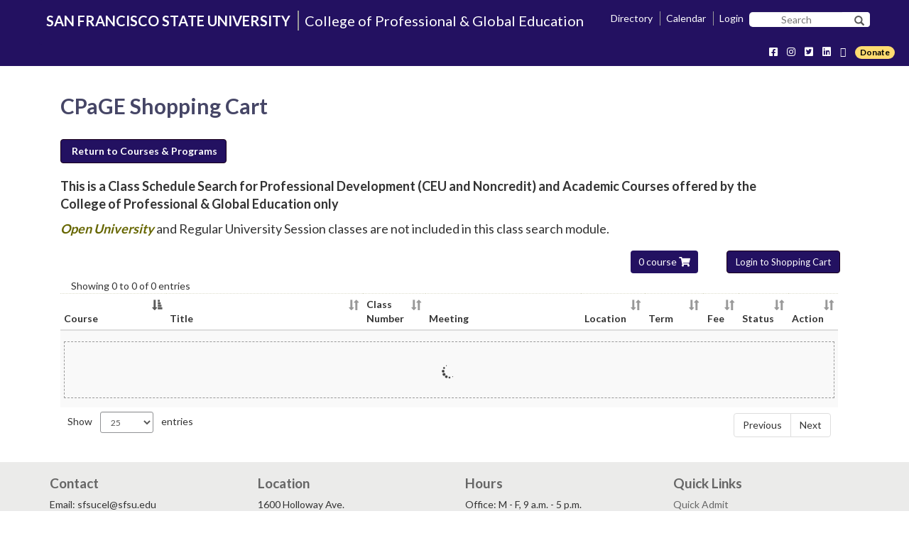

--- FILE ---
content_type: text/html; charset=UTF-8
request_url: https://webapps.sfsu.edu/cel/courses?classnbr=2131&term=2235
body_size: 57867
content:
<!DOCTYPE html>
<html lang="en">
    <head>
        <title> Class Schedule Search | College of Professional & Global Education | San Francisco State University - SF State University</title>
        <meta name="viewport" content="width=device-width, initial-scale=1.0">

        <!-- Load Lato font-->
        <link href='//fonts.googleapis.com/css?family=Lato:300,400,700,900' rel='stylesheet' type='text/css'>
        <link rel="apple-touch-icon" sizes="180x180" href="/apple-touch-icon.png">
        <link rel="icon" type="image/png" sizes="32x32" href="/favicon-32x32.png">
        <link rel="icon" type="image/png" sizes="16x16" href="/favicon-16x16.png">
        <link rel="manifest" href="/site.webmanifest">

        <script type="text/javascript">
            window.FontAwesomeConfig = {autoReplaceSvg: false}
        </script>
        <link rel="stylesheet" href="/build/820.fa939139.css"><link rel="stylesheet" href="/build/app.5d5a2126.css">

            <link rel="stylesheet" href="/assets/css/cpage.css">
        
        
        
        <!-- Global site tag (gtag.js) - Google Analytics -->
        <script async src="https://www.googletagmanager.com/gtag/js?id=G-4CSG6XJGN3"></script>
        <script>
            window.dataLayer = window.dataLayer || [];
            function gtag(){dataLayer.push(arguments);}
            gtag('js', new Date());
            gtag('config', 'G-4CSG6XJGN3', {
                cookie_flags: 'max-age=7200;secure;samesite=none'
            });
            let rolename = 'anonymous';

gtag('set', 'user_properties', {
    user_role: rolename
});

        </script>
    </head>
            <body >
        <!-- Include all JavaScripts, compiled by Webpack Encore -->

    
    <script src="/build/runtime.8ab7f0c8.js"></script><script src="/build/820.26901493.js"></script><script src="/build/185.d5db0778.js"></script><script src="/build/app.672119cb.js"></script>
    <script src="/assets/js/moment.js"></script>
    <script src="/assets/js/style.js"></script>
    <script src="/assets/js/vfs_fonts.js"></script>
    <script src="/assets/js/pdfmake.js"></script>

    
        
<script type="text/javascript">jQuery(document).ready(function() { var today = new Date()
    var currentHour = today.getHours()
    if (currentHour < 12) {
        $("#welcome-msg").html('Good morning, ');
    } else if (currentHour < 18) {
        $("#welcome-msg").html('Good afternoon, ');
    } else {
        $("#welcome-msg").html('Good evening, ');
    }});
</script>

<div id="skip-link">
    <a href="#main-content" class="sr-only">Skip to main content</a>
</div>

<div id="header">
    <header class="navbar container navbar-default">
                    <div class="row">
                <div class="flex navbar-left pull-left" style="padding: 15px 10px 10px 10px;" >
                    <ul class="list-inline">
                        <li>
                            <strong class="hide-md-down"><a href="https://www.sfsu.edu/">SAN FRANCISCO STATE UNIVERSITY</a></strong>
                            <strong class="hide-md-up">SF State</strong>
                        </li>
                        <li>
                            <a class="name" href="https://cpage.sfsu.edu" title="College of Professional &amp; Global Education">College of Professional &amp; Global Education</a>
                        </li>
                    </ul>
                </div>

                <div id="utilitybox" class="navbar-right hidden-xs" style="padding:10px;">
                    <ul class="list-inline">
                        <li><a href="/public/directorysearch/" title="Directory" >Directory</a></li>
                        <li><a href="https://webapps.sfsu.edu/public/webcalendar">Calendar</a></li>
                        <li><a href="https://www.sfsu.edu/login.htm">Login</a></li>
                        <li>
                            <form id="search-box" title="Search SF State" method="get"
                                  action="https://gatorsearch.sfsu.edu/search">
                                <div class="input-group">
                                    <label for="search" class="sr-only sr-only-focusable">Search SF State</label>
                                    <input type="text" name="q" id="search"
                                           class="form-control text-center" placeholder="Search">

                                    <div class="input-group-btn">
                                        <button class="btn" type="submit">
                                            <span aria-hidden="true" class="glyphicon glyphicon-search"></span>
                                            <span class="sr-only sr-only-focusable">Search SF State Button</span>
                                        </button>
                                    </div>
                                </div>
                            </form>
                        </li>
                    </ul>
                </div>
            </div>
            </header>
</div>

        <div id="block-block-18" class="block block-block text-right tint3 clearfix">
    <div class="container-fluid">
        <ul class="list-unstyled list-inline">
            <li class="hidden-xs">
                <a href="https://www.facebook.com/SFStateExtended/" title="Facebook">
                    <i class="fab fa-facebook-square" style="color:#ffffff;">
                        <span class="sr-only sr-only-focusable">Facebook</span>
                    </i>
                </a>
            </li>
            <li class="hidden-xs">
                <a href="https://www.instagram.com/sfstateextended/" title="Instagram">
                    <i class="fab fa-instagram" style="color:#ffffff;">
                        <span class="sr-only sr-only-focusable">Instagram</span>
                    </i>
                </a>
            </li>
            <li class="hidden-xs">
                <a href="https://twitter.com/SFStateExtended" title="Twitter">
                    <i class="fab fa-twitter-square" style="color:#ffffff;">
                        <span class="sr-only sr-only-focusable">Twitter</span>
                    </i>
                </a>
            </li>
            <li class="hidden-xs">
                <a href="https://www.linkedin.com/company/sfstateextended" title="LinkedIn">
                    <i class="fab fa-linkedin-square" style="color:#ffffff;">
                        <span class="sr-only sr-only-focusable">LinkedIn</span>
                    </i>
                </a>
            </li>
            <li class="hidden-xs">
                <a href="https://www.youtube.com/channel/UCL6ti8ofTs_uTKvrVT-Wxuw" title="YouTube">
                    <i class="fa fa-youtube-square" style="color:#ffffff;">
                        <span class="sr-only sr-only-focusable">YouTube</span>
                    </i>
                </a>
            </li>
            <li class="hidden-xs">
                <a class="badge badge-gold" href="https://www.applyweb.com/public/contribute?s=sfuextnd">Donate</a>
            </li>
        </ul>
    </div>
</div>



    <div style="min-height: 614px;" id="main" class="main-container container">
        <section style="min-height: 614px;" class="col-md-12 noborder" role="main">
            <a id="main-content"></a>
            <div class="row">
                <div class="col-md-12" id="content">
                                                                 <h1> CPaGE Shopping Cart</h1>
                                        <div>
                        

                            <div class="row md-up" style="padding-top: 20px;">
        <div class="col-md-11">
            <a class="btn btn-primary" role="button" style="padding-left: 15px;" href="https://cpage.sfsu.edu/courses">Return to Courses & Programs</a>
        </div>
    </div>

    <div class="row md-up" style="padding-top: 20px; font-size: 18px;">
        <div class="col-md-11">
            <p><strong>This is a Class Schedule Search for Professional Development (CEU and Noncredit) and Academic Courses offered by the College of Professional & Global Education only</strong></p>
            <p><strong><a style="font-style: italic;" href="https://cpage.sfsu.edu/openuniversity" target="_blank">Open University <span
                            class="sr-only sr-only-focusable"> new window will open</span></a></strong>
                 and Regular University Session classes are not included in this class search module.
            </p>
        </div>
    </div>

    <div class="row md-up" id="page-sub-menu">
        <div class="col-xs-6 col-md-offset-8 col-md-2">
            <button type="button" data-toggle="modal" data-target="#celShoppingCartModal" class="shopping-cart">
                <span id="shopping-cart-item-count">0</span> <span id="shopping-cart-course-label">course</span>
                <i class="fa fa-shopping-cart" aria-hidden="true"></i>
            </button>
        </div>
                    <div class="col-xs-6 col-md-2 pull-right">
                <div class="login-link">
                    <a class="btn btn-primary" style="font-weight: normal; font-size: 13px;" role="button" href="https://webapps.sfsu.edu/Shibboleth.sso/Login?target=https%3A%2F%2Fwebapps.sfsu.edu%2Fcel%2Fcourses%3Fclassnbr%3D2131%26term%3D2235">Login to Shopping Cart
                    </a>
                </div>
            </div>
            </div>

    
    <div class="row md-up" id="additional-filter">
    </div>

    <table id="celShoppingCartDataTable"
           class="display dataTable table table-striped table-condensed"
           cellspacing="3"
           width="100%"
           style="top:0;padding:0;"
           data-order='[[ 0, "asc" ]]'
           data-page-length='25'>
        <thead>
        <tr>
            <th class="desktop tablet mobile col-md-2 hidden-xs" scope="col">Course</th>
            <th>Program</th>
            <th class="desktop tablet col-md-4" scope="col">Title</th>
            <th class="desktop tablet col-md-1" scope="col">Class Number</th>
            <th class="desktop tablet col-md-3" style="white-space: nowrap" scope="col">Meeting</th>
            <th class="desktop tablet col-md-1" scope="col">Location</th>
            <th class="desktop tablet col-md-1" scope="col">Term</th>
            <th class="desktop tablet col-md-1">Fee</th>
            <th class="desktop tablet col-md-1">Status</th>
            <th>Time</th>
            <th>Cart Status</th>
            <th>Term Code</th>
            <th class="desktop tablet col-md-1">Action</th>
        </tr>
        </thead>
        <tbody>
        </tbody>
    </table>

    <div class="modal fade" id="celClassDetailModal" tabindex="-1" role="dialog"
         aria-labelledby="celClassDetailModallLabel">
        <div class="modal-dialog modal-lg" role="document">
            <div class="modal-content">
                <div class="modal-header">
                    <button type="button" class="close" data-dismiss="modal" aria-label="Close"><span
                                aria-hidden="true">&times;</span></button>
                    <h4 class="modal-title" id="celClassDetailModalModalLabel">Placeholder for Class Detail page
                        title</h4>
                </div>
                <div class="modal-body" style="max-height: calc(100vh - 212px); overflow-y: auto;">
                    <div id="celClassDetailModal_loader" aria-live="polite" aria-atomic="true">
        <div class="please-wait" style="text-align: center;">
        <span class="sr-only">Please wait. Currently loading this region.</span>
        <div class="sk-circle sk-spinner">
            <div class="sk-circle1 sk-child"></div>
            <div class="sk-circle2 sk-child"></div>
            <div class="sk-circle3 sk-child"></div>
            <div class="sk-circle4 sk-child"></div>
            <div class="sk-circle5 sk-child"></div>
            <div class="sk-circle6 sk-child"></div>
            <div class="sk-circle7 sk-child"></div>
            <div class="sk-circle8 sk-child"></div>
            <div class="sk-circle9 sk-child"></div>
            <div class="sk-circle10 sk-child"></div>
            <div class="sk-circle11 sk-child"></div>
            <div class="sk-circle12 sk-child"></div>
        </div>
    </div>
    </div>
                </div>
                <div class="modal-footer">
                    <button type="button" class="btn btn-default" data-dismiss="modal">Close</button>
                </div>
            </div><!-- /.modal-content -->
        </div><!-- /.modal-dialog -->
    </div><!-- /.modal -->

    <div class="modal fade" id="celShoppingCartModal" tabindex="-1" role="dialog"
         aria-labelledby="celShoppingCartModallLabel">
        <div class="modal-dialog modal-lg" role="document">
            <div class="modal-content">
                <div class="modal-header">
                    <button type="button" class="close" data-dismiss="modal" aria-label="Close"><span
                                aria-hidden="true">&times;</span></button>
                    <h4 class="modal-title" id="celShoppingCartModallLabel">Review your cart</h4>
                </div>
                <div class="modal-body" style="max-height: calc(100vh - 212px); overflow-y: auto;">
                    <div id="celShoppingCartModal_loader" aria-live="polite" aria-atomic="true">
        <div class="please-wait" style="text-align: center;">
        <span class="sr-only">Please wait. Currently loading this region.</span>
        <div class="sk-circle sk-spinner">
            <div class="sk-circle1 sk-child"></div>
            <div class="sk-circle2 sk-child"></div>
            <div class="sk-circle3 sk-child"></div>
            <div class="sk-circle4 sk-child"></div>
            <div class="sk-circle5 sk-child"></div>
            <div class="sk-circle6 sk-child"></div>
            <div class="sk-circle7 sk-child"></div>
            <div class="sk-circle8 sk-child"></div>
            <div class="sk-circle9 sk-child"></div>
            <div class="sk-circle10 sk-child"></div>
            <div class="sk-circle11 sk-child"></div>
            <div class="sk-circle12 sk-child"></div>
        </div>
    </div>
    </div>
                </div>
                <div class="modal-footer">
                    <button type="button" class="btn btn-default" data-dismiss="modal">Close & Continue Searching
                    </button>
                                            <button onclick="location.href='https://webapps.sfsu.edu/cel/signin'" type="button"
                                id="cart-checkout" class="btn btn-primary" disabled>Log in/Sign Up to Checkout
                        </button>
                                    </div>
            </div><!-- /.modal-content -->
        </div><!-- /.modal-dialog -->
    </div><!-- /.modal -->
    <script type="text/javascript">// Parse URL Queries Method
(function($){
    $.getQuery = ( query ) => {
        query = query.replace(/\[/,"\\\[").replace(/]/,"\\\]");
        const expr = "[\\?&]"+query+"=([^&#]*)";
        const regex = new RegExp( expr );
        const results = regex.exec( window.location.href );
        if ( results !== null ) {
            return results[1];
        } else {
            return false;
        }
    };
})(jQuery);

$(document).ready(function () {

    const successAlert = $('<div class="alert alert-success alert-dismissible" role="alert" style="clear: both;">' +
        '<button type="button" class="close" data-dismiss="alert" aria-label="Close"><span aria-hidden="true">&times;</span></button>' +
        '</div>');

    const dangerAlert = $('<div class="alert alert-danger alert-dismissible" role="alert" style="clear: both;">' +
        '<button type="button" class="close" data-dismiss="alert" aria-label="Close"><span aria-hidden="true">&times;</span></button>' +
        '</div>');

    const addToShoppingCartSuccessAlert = successAlert.clone();
    const failToAddToShoppingCartDangerAlert = dangerAlert.clone();

    const COURSE = 0;
    const PROGRAM = 1;
    const TITLE = 2;
    const CLASS_NUMBER = 3;
    const MEETING = 4;
    const LOCATION = 5;
    const TERM = 6;
    const FEES = 7;
    const STATUS = 8;
    const TIME = 9;
    const CART_STATUS = 10;
    const TERM_CODE = 11;
    const ACTION = 12;


    const classnbr = $.getQuery('classnbr');
    const term = $.getQuery('term');

    let neededSearchForButton = false;

    const $tableEl = $('#celShoppingCartDataTable');

    const oTable = $tableEl
        .DataTable({
            fixedHeader: {
                headerOffset: true,
            },
            responsive: {
                details: {
                    display: $.fn.dataTable.Responsive.display.childRowImmediate,
                    type: 'column'
                }
            },
            oLanguage: {
                sSearch: "<span>Filter (e.g. by title)</span><span class=\"sr-only\">The class schedule table below will be updating as you type</span>",
                sLoadingRecords: '<div style=\"text-align: center;\">' + '<div id="celBrowseDatatableInitial_loader" aria-live="polite" aria-atomic="true"><div class="please-wait" style="text-align: center;"><span class="sr-only">Please wait. Currently loading this region.</span><div class="sk-circle sk-spinner"><div class="sk-circle1 sk-child"></div><div class="sk-circle2 sk-child"></div><div class="sk-circle3 sk-child"></div><div class="sk-circle4 sk-child"></div><div class="sk-circle5 sk-child"></div><div class="sk-circle6 sk-child"></div><div class="sk-circle7 sk-child"></div><div class="sk-circle8 sk-child"></div><div class="sk-circle9 sk-child"></div><div class="sk-circle10 sk-child"></div><div class="sk-circle11 sk-child"></div><div class="sk-circle12 sk-child"></div></div></div></div>' + '</div>',
                sEmptyTable: '<div style=\"text-align: center;\">' + '<div id="celBrowseDatatable_loader" aria-live="polite" aria-atomic="true"><div class="please-wait" style="text-align: center;"><span class="sr-only">Please wait. Currently loading this region.</span><div class="sk-circle sk-spinner"><div class="sk-circle1 sk-child"></div><div class="sk-circle2 sk-child"></div><div class="sk-circle3 sk-child"></div><div class="sk-circle4 sk-child"></div><div class="sk-circle5 sk-child"></div><div class="sk-circle6 sk-child"></div><div class="sk-circle7 sk-child"></div><div class="sk-circle8 sk-child"></div><div class="sk-circle9 sk-child"></div><div class="sk-circle10 sk-child"></div><div class="sk-circle11 sk-child"></div><div class="sk-circle12 sk-child"></div></div></div></div>' + '</div>',
                oAria: {
                    sSortAscending: " - click column header to sort column ascending",
                    sSortDescending: " - click column header to sort column descending",
                }
            },
            buttons: [
                {
                    extend: 'copy',
                    text: '<i class="fa fa-files-o"><span class="sr-only">Copy</span></i>',
                    titleAttr: 'Copy',
                    exportOptions: {
                        columns: [COURSE, TITLE, CLASS_NUMBER, MEETING, LOCATION, TERM, FEES, STATUS]
                    }
                },
                {
                    extend: 'excel',
                    title: 'celClassScheduleExport',
                    text: '<i class="fa fa-file-excel-o"><span class="sr-only">Download in Excel format</span></i>',
                    titleAttr: 'Excel',
                    exportOptions: {
                        columns: [COURSE, TITLE, CLASS_NUMBER, MEETING, LOCATION, TERM, FEES, STATUS]
                    }
                },
                {
                    extend: 'pdf',
                    title: 'CPaGE Class Schedule',
                    text: '<i class="fa fa-file-pdf-o"><span class="sr-only">Download in PDF format</span></i>',
                    titleAttr: 'PDF',
                    download: 'open',
                    exportOptions: {
                        columns: [COURSE, TITLE, CLASS_NUMBER, MEETING, LOCATION, TERM, FEES, STATUS]
                    }
                },
                {
                    extend: 'print',
                    text: '<i class="fa fa-print"><span class="sr-only">Print</span></i>',
                    titleAttr: 'Print',
                    exportOptions: {
                        columns: [COURSE, TITLE, CLASS_NUMBER, MEETING, LOCATION, TERM, FEES, STATUS]
                    }
                }
            ],
            columnDefs: [
                {
                    targets: 'none',
                    searchable: false
                },
                {
                    targets: MEETING,
                    orderable: false
                },
                {
                    targets: COURSE,
                    cellType: "th"
                },
                {
                    targets: [PROGRAM, TIME, TERM_CODE],
                    visible: false
                },
                {
                    targets: [CART_STATUS],
                    visible: false,
                    searchable: false
                },
                {
                    className: 'sm-right',
                    targets: [FEES]
                }
            ],
            dom: 'iftlrp<"clear">',
            ajax: '\/cel\/browseresultsjson',
            fnDrawCallback: () => {
                const $infoDiv = $('#celShoppingCartDataTable_info');
                $infoDiv.addClass('col-xs-12 hidden-xs');
                $infoDiv.removeClass('dataTables_info');
                $('div#celShoppingCartDataTable_filter label').css('width','100%');
                const $filterDiv = $('#celShoppingCartDataTable_filter');
                $filterDiv.addClass('m-filter datatable-filter col-xs-offset-2 col-xs-8 col-md-offset-0 col-md-2');
                $filterDiv.removeClass('dataTables_filter');
                $('#celShoppingCartDataTable_filter input').addClass("form-control input-sm");
                $('div.dt-buttons').addClass('hidden-xs');
                setTimeout(addShoppingCartButtonAction, 200);
                setTimeout(() => $('[data-toggle="popover"]').popover({trigger: "hover click"}), 1000);
                // This code is trigger when we need to search for button that may not be on the first page and programmatically click the button.
                // The button click will be delay since the action add to the button need to be delay as well.
                if (neededSearchForButton) {
                    setTimeout(function() {
                        const $addToCartButton = $('button[data-classnumber="' + classnbr + '"][data-term="' + term + '"]').last();
                        const $messageButton = $('a[data-toggle="popover"][data-classnumber="' + classnbr + '"][data-term="' + term + '"]').last();
                        const $pageSubMenu = $('#page-sub-menu');
                        if ($addToCartButton.length) {
                            if ($addToCartButton.hasClass('btn-addtocart')){
                                $addToCartButton.click();
                            } else {
                                failToAddToShoppingCartDangerAlert.append($('<p>Class `' + $addToCartButton.data('titlelong') + '`has already been added to the shopping cart</p>'));
                                $pageSubMenu.before(failToAddToShoppingCartDangerAlert);
                                failToAddToShoppingCartDangerAlert.slideDown().delay(1000);
                            }
                        } else if ($messageButton.length) {
                            failToAddToShoppingCartDangerAlert.append($('<p>`' + $messageButton.data('titlelong') + '` failed to add to the shopping cart : ' + $messageButton.data('content') + '</p>'));
                            $pageSubMenu.before(failToAddToShoppingCartDangerAlert);
                            failToAddToShoppingCartDangerAlert.slideDown().delay(1000);
                        } else {
                            failToAddToShoppingCartDangerAlert.append($('<p>Class not found. Class number `' + classnbr  + '` failed to add to the shopping cart</p>'));
                            $pageSubMenu.before(failToAddToShoppingCartDangerAlert);
                            failToAddToShoppingCartDangerAlert.slideDown().delay(1000);
                        }

                        neededSearchForButton = false;
                        oTable.column(CLASS_NUMBER).search('.*', true, false).draw();
                    }, 250);
                }
            },
            initComplete: () => {
                updateShoppingCartItem();
                addShoppingCartButtonAction();
                setTimeout(() => $('[data-toggle="popover"]').popover({trigger: "hover click"}), 1000);

                oTable.columns([PROGRAM, LOCATION, TERM, STATUS, TIME]).every(function (colInd) {
                    const column = this;

                    const defaultOption = {
                        1: 'All Programs',
                        5: 'All Locations',
                        6: 'All Terms',
                        8: 'All Statuses',
                        9: 'All Times'
                    };

                    const select = $('<select class="form-control" aria-controls="celShoppingCartDataTable" ><option value="">' + defaultOption[colInd] + '</option></select>')
                        .appendTo($('#additional-filter'))
                        .on('change', function () {
                            const val = $.fn.dataTable.util.escapeRegex($(this).val());
                            column.search(val ? '^' + val + '$' : '', true, false).draw();
                        });

                    column.data().unique().sort().each(d => {
                        if (d !== null && d.length > 0) {
                            select.append('<option value="' + d + '">' + d + '</option>');
                        }
                    });

                    const label = {
                        1: 'Program',
                        5: 'Locations',
                        6: 'Terms',
                        8: 'Status',
                        9: 'Time'
                    };
                    select.wrap($('<div class="datatable-filter col-xs-offset-2 col-xs-8 col-md-offset-0 col-md-2">'))
                        .before('<label class="hidden-xs" style="padding-right: 10px;">' + label[colInd] + '</label>');
                });
                const $filterDiv = $('#celShoppingCartDataTable_filter');
                $filterDiv.appendTo($('#additional-filter'));
                $filterDiv.show();

                if (classnbr && term) {
                    neededSearchForButton = true;
                    oTable.column(CLASS_NUMBER).search('^' + classnbr + '$', true, false).draw();
                }
            }
        });

    $('#celShoppingCartDataTable_filter').hide();
    const $cartModal = $('#celShoppingCartModal');
    $cartModal.on('show.bs.modal', () => {
        /*
         var button = $(event.relatedTarget); // Button that triggered the modal

         // If necessary, you could initiate an AJAX request here (and then do the updating in a callback).
         // Update the modal's content. We'll use jQuery here, but you could use a data binding library or other methods instead.

         var zIndex = 1040 + (10 * $('.modal:visible').length);
         $(this).css('z-index', zIndex);
         setTimeout(function() {
         $('.modal-backdrop').not('.modal-stack').css('z-index', zIndex - 1).addClass('modal-stack');
         }, 0);

         */
        if (typeof(Storage) !== "undefined") {
            localStorage.reloadDatatables = '0';
        }

        $.ajax({
            url: '\/cel\/cart\/_review',
            type: 'GET',
            success: html => {
                const $html = $(html);
                $cartModal.find('.modal-body').html(
                    $html.slideDown().delay(1000).queue(() => {
                        $html.removeAttr('style');
                        $cartModal.find('.modal-body').focus();
                        $("#celShoppingCartModal .modal-content").scrollTop(0);
                    })
                );
            },
        });
    });

    function modalFunc() {
        const modal = $(this);
        modal.find('.modal-body').html(
            '<div id="celShoppingCartModal_loader" aria-live="polite" aria-atomic="true"><div class="please-wait" style="text-align: center;"><span class="sr-only">Please wait. Currently loading this region.</span><div class="sk-circle sk-spinner"><div class="sk-circle1 sk-child"></div><div class="sk-circle2 sk-child"></div><div class="sk-circle3 sk-child"></div><div class="sk-circle4 sk-child"></div><div class="sk-circle5 sk-child"></div><div class="sk-circle6 sk-child"></div><div class="sk-circle7 sk-child"></div><div class="sk-circle8 sk-child"></div><div class="sk-circle9 sk-child"></div><div class="sk-circle10 sk-child"></div><div class="sk-circle11 sk-child"></div><div class="sk-circle12 sk-child"></div></div></div></div>'
        );
        reloadDatatables();
        addToShoppingCartSuccessAlert.hide();
    }

    $cartModal.on('hidden.bs.modal', modalFunc);
    const $detailModal = $('#celClassDetailModal')
    $detailModal.on('hidden.bs.modal', modalFunc);

    function reloadDatatables() {
        if (typeof(Storage) !== "undefined" && localStorage.reloadDatatables && localStorage.reloadDatatables === '1') {
            oTable.clear();
            oTable.draw();
            oTable.ajax.reload(() => {
                updateShoppingCartItem();
                addShoppingCartButtonAction();
            });
        }
    }

    $detailModal.on('show.bs.modal', event => {

        const link = $(event.relatedTarget); // Button that triggered the modal
        const term = link.data('term'); // Extract info from data-* attributes
        const classnumber = link.data('classnumber'); // Extract info from data-* attributes
        const titlelong = link.data('titlelong'); // Extract info from data-* attributes
        const classsection = link.data('classsection'); // Extract info from data-* attributes
        const subject = link.data('subject'); // Extract info from data-* attributes
        const catalognumber = link.data('catalognumber'); // Extract info from data-* attributes

        if (typeof(Storage) !== "undefined") {
            localStorage.reloadDatatables = '0';
        }
        // If necessary, you could initiate an AJAX request here (and then do the updating in a callback).
        // Update the modal's content. We'll use jQuery here, but you could use a data binding library or other methods instead.
        /*
         var zIndex = 1040 + (10 * $('.modal:visible').length);
         $(this).css('z-index', zIndex);
         setTimeout(function() {
         $('.modal-backdrop').not('.modal-stack').css('z-index', zIndex - 1).addClass('modal-stack');
         }, 0);

         if (typeof(Storage) !== "undefined"){
         localStorage.confirmationPromptRequired = '0';
         }*/

        $detailModal.find('.modal-title').text(subject + ' ' + catalognumber + ' [' + classsection + '] - ' + titlelong + '');

        $.ajax({
            url: '\/cel\/detail',
            type: 'GET',
            data: 'term=' + term + "&classNumber=" + classnumber,
            success: html => {
                const $html = $(html);
                $detailModal.find('.modal-body').html(
                    $html.slideDown().delay(1000).queue(function () {
                        $html.removeAttr('style');
                        $('#celClassDetailModal').find('.modal-body').focus();
                        $("#celClassDetailModal .modal-content").scrollTop(0);
                    })
                );
            },
        });
    });

    function addShoppingCartButtonAction() {
        const $cartItemCount = $('#shopping-cart-item-count');
        $tableEl.removeClass('collapsed');

        let buttonSelector = $('#celShoppingCartDataTable tr.child button[data-target="celClassAddToCart"]');

        if (!buttonSelector.length) {
            buttonSelector = $('#celShoppingCartDataTable tr button[data-target="celClassAddToCart"]');
        }

        buttonSelector.off("click");
        buttonSelector.on('click', el => {
            const $addRemoveButton = $(el.target);

            failToAddToShoppingCartDangerAlert.hide();
            addToShoppingCartSuccessAlert.hide();
            addToShoppingCartSuccessAlert.find('p').remove();
            let count = parseInt($cartItemCount.text());
            const id = $addRemoveButton.attr('id');

            if ($addRemoveButton.hasClass('btn-addtocart')) {
                $addRemoveButton.removeClass('btn-addtocart');
                $addRemoveButton.addClass('btn-removefromcart');
                $addRemoveButton.html('Remove from cart');
                localStorage.setItem(id, $addRemoveButton.text());
                addToShoppingCartSuccessAlert.append($('<p>Class `' + $addRemoveButton.data('titlelong') + '` has been added to cart successfully</p>'));

                $cartItemCount.text(++count);
                $.post('\/cel\/cart\/add\/course', {
                    classnumber: $addRemoveButton.data('classnumber'),
                    term: $addRemoveButton.data('term'),
                    classsection: $addRemoveButton.data('classsection'),
                    fee: $addRemoveButton.data('fee')
                }, data => {
                    if (data.result) {
                        // successfully
                    } else {
                        // failed
                    }
                }, "json");

            } else {
                $addRemoveButton.removeClass('btn-removefromcart');
                $addRemoveButton.addClass('btn-addtocart');
                $addRemoveButton.html('Add to cart');
                localStorage.removeItem(id);
                addToShoppingCartSuccessAlert.append($('<p>Class `' + $addRemoveButton.data('titlelong') + '` has been removed from cart successfully</p>'));
                $cartItemCount.text(--count);

                $.post('\/cel\/cart\/remove\/course', {
                    classnumber: $addRemoveButton.data('classnumber'),
                    term: $addRemoveButton.data('term')
                }, data => {
                    if (data.result) {
                        //remove successfully
                    }
                }, "json");
            }
            updateShoppingCartLabel(count);

            $('#main').find('.alert-success').remove();
            $('#page-sub-menu').before(addToShoppingCartSuccessAlert);
            addToShoppingCartSuccessAlert.slideDown().delay(1000);
        });
    }

    oTable.on('responsive-display', (e, datatable, row, showHide, update) => {
        const button = $(row.child()).find('span').closest('button');
        if (button.length) {
            const id = button.attr('id');
            const item = localStorage.getItem(id);
            const addToCart = 'Add to cart';
            const removeFromCart = 'Remove from cart';
            if (item !== null) {
                if (item === addToCart) {
                    button.addClass('btn-addtocart');
                    button.removeClass('btn-removefromcart');
                    button.html(addToCart);
                } else {
                    button.addClass('btn-removefromcart');
                    button.removeClass('btn-addtocart');
                    button.html(removeFromCart);
                }
            }
        }
    });

    function updateShoppingCartLabel(count) {
        let text = 'course';
        if (count > 1) {
            text += 's';
        }
        document.getElementById('shopping-cart-course-label').textContent = text;
    }

    function updateShoppingCartItem() {
        let count = 0;

        oTable.columns([CART_STATUS]).every(function () {
            const column = this;
            column.data().sort().each(d => {
                if (d) {count++;}
            });
        });

        updateShoppingCartLabel(count);

        document.getElementById('shopping-cart-item-count').textContent = count;
    }


    const boxLoader = new ajaxLoader($("div.main-container"), {});

    $(document).ajaxSend( () => {
        boxLoader.init();
    });

    $(document).ajaxComplete( () => {
        boxLoader.remove();
    });
});
</script>
                    </div>
                </div>
            </div>
        </section>
    </div>

        <div class="footer-local">
    <div class="container">
        <div id="footer-row" class="row">
            <div class="col-sm-3">
                <section id="block-contactblock"
                         class="settings-tray-editable block block-sfstate-footer block-sfstate-footer-contact-block clearfix"
                         data-drupal-settingstray="editable">
                    <div id="footer-contact">
                        <h2>Contact</h2>
                        <ul class="list-unstyled">
                             <li>Email: sfsucel@sfsu.edu</li>                             <li>Telephone: (415) 405-7700</li>
                        </ul>
                        <ul class="list-inline college-social-icon">
                            <li>
                                <a href="https://www.instagram.com/sfsucpage/" title="Instagram">
                                    <span class="fa-stack fa-lg">
                                        <svg class="svg-inline--fa fa-circle fa-w-16 fa-stack-2x"
                                             aria-hidden="true" data-prefix="fa" data-icon="circle"
                                             role="img" xmlns="http://www.w3.org/2000/svg"
                                             viewBox="0 0 512 512" data-fa-i2svg="">
                                            <path fill="currentColor"
                                                  d="M256 8C119 8 8 119 8 256s111 248 248 248 248-111 248-248S393 8 256 8z">
                                            </path>
                                        </svg>
                                        <svg class="svg-inline--fa fa-instagram fa-w-14 fa-stack-1x fa-inverse"
                                             aria-hidden="true"
                                             data-prefix="fab" data-icon="instagram" role="img"
                                             xmlns="http://www.w3.org/2000/svg"
                                             viewBox="0 0 448 512" data-fa-i2svg="">
                                            <path fill="currentColor"
                                                  d="M224.1 141c-63.6 0-114.9 51.3-114.9 114.9s51.3 114.9 114.9 114.9S339 319.5 339 255.9 287.7 141 224.1 141zm0 189.6c-41.1 0-74.7-33.5-74.7-74.7s33.5-74.7 74.7-74.7 74.7 33.5 74.7 74.7-33.6 74.7-74.7 74.7zm146.4-194.3c0 14.9-12 26.8-26.8 26.8-14.9 0-26.8-12-26.8-26.8s12-26.8 26.8-26.8 26.8 12 26.8 26.8zm76.1 27.2c-1.7-35.9-9.9-67.7-36.2-93.9-26.2-26.2-58-34.4-93.9-36.2-37-2.1-147.9-2.1-184.9 0-35.8 1.7-67.6 9.9-93.9 36.1s-34.4 58-36.2 93.9c-2.1 37-2.1 147.9 0 184.9 1.7 35.9 9.9 67.7 36.2 93.9s58 34.4 93.9 36.2c37 2.1 147.9 2.1 184.9 0 35.9-1.7 67.7-9.9 93.9-36.2 26.2-26.2 34.4-58 36.2-93.9 2.1-37 2.1-147.8 0-184.8zM398.8 388c-7.8 19.6-22.9 34.7-42.6 42.6-29.5 11.7-99.5 9-132.1 9s-102.7 2.6-132.1-9c-19.6-7.8-34.7-22.9-42.6-42.6-11.7-29.5-9-99.5-9-132.1s-2.6-102.7 9-132.1c7.8-19.6 22.9-34.7 42.6-42.6 29.5-11.7 99.5-9 132.1-9s102.7-2.6 132.1 9c19.6 7.8 34.7 22.9 42.6 42.6 11.7 29.5 9 99.5 9 132.1s2.7 102.7-9 132.1z">
                                            </path>
                                        </svg>
                                    </span>
                                    <span class="sr-only sr-only-focusable">Instagram</span>
                                </a>
                            </li>
                            <li>
                                <a href="https://www.facebook.com/SFSUCPaGE/" title="Facebook">
                                    <span class="fa-stack fa-lg">
                                        <svg class="svg-inline--fa fa-circle fa-w-16 fa-stack-2x" aria-hidden="true"
                                             data-prefix="fa" data-icon="circle" role="img"
                                             xmlns="http://www.w3.org/2000/svg" viewBox="0 0 512 512" data-fa-i2svg="">
                                          <path
                                                  fill="currentColor"
                                                  d="M256 8C119 8 8 119 8 256s111 248 248 248 248-111 248-248S393 8 256 8z">
                                          </path>
                                        </svg>
                                        <svg class="svg-inline--fa fa-facebook-f fa-w-9 fa-stack-1x fa-inverse"
                                             aria-hidden="true" data-prefix="fab" data-icon="facebook-f" role="img"
                                             xmlns="http://www.w3.org/2000/svg" viewBox="0 0 264 512" data-fa-i2svg="">
                                            <path
                                                    fill="currentColor"
                                                    d="M76.7 512V283H0v-91h76.7v-71.7C76.7 42.4 124.3 0 193.8 0c33.3 0 61.9 2.5 70.2 3.6V85h-48.2c-37.8 0-45.1 18-45.1 44.3V192H256l-11.7 91h-73.6v229">
                                            </path>
                                        </svg>
                                    </span>
                                    <span class="sr-only sr-only-focusable">Facebook</span>
                                </a>
                            </li>
                            <li>
                                <a href="https://www.linkedin.com/company/sfsucpage/" title="LinkedIn">
                                    <span class="fa-stack fa-lg">
                                        <svg class="svg-inline--fa fa-circle fa-w-16 fa-stack-2x" aria-hidden="true"
                                             data-prefix="fa"
                                             data-icon="circle" role="img" xmlns="http://www.w3.org/2000/svg"
                                             viewBox="0 0 512 512"
                                             data-fa-i2svg="">
                                            <path fill="currentColor"
                                                  d="M256 8C119 8 8 119 8 256s111 248 248 248 248-111 248-248S393 8 256 8z">
                                            </path>
                                        </svg>
                                        <svg class="svg-inline--fa fa-linkedin-in fa-w-14 fa-stack-1x fa-inverse"
                                             aria-hidden="true"
                                             data-prefix="fab" data-icon="linkedin-in" role="img"
                                             xmlns="http://www.w3.org/2000/svg"
                                             viewBox="0 0 448 512" data-fa-i2svg="">
                                            <path fill="currentColor"
                                                  d="M100.3 448H7.4V148.9h92.9V448zM53.8 108.1C24.1 108.1 0 83.5 0 53.8S24.1 0 53.8 0s53.8 24.1 53.8 53.8-24.1 54.3-53.8 54.3zM448 448h-92.7V302.4c0-34.7-.7-79.2-48.3-79.2-48.3 0-55.7 37.7-55.7 76.7V448h-92.8V148.9h89.1v40.8h1.3c12.4-23.5 42.7-48.3 87.9-48.3 94 0 111.3 61.9 111.3 142.3V448h-.1z">
                                            </path>
                                        </svg>
                                    </span>
                                    <span class="sr-only sr-only-focusable">LinkedIn</span>
                                </a>
                            </li>
                            <li>
                                <a href="https://www.youtube.com/@sfsucpage" title="YouTube" class="sfsu-purple">
                                    <span class="fa-stack fa-lg">
                                        <svg class="svg-inline--fa fa-circle fa-w-16 fa-stack-2x" aria-hidden="true"
                                             data-prefix="fa"
                                             data-icon="circle" role="img" xmlns="http://www.w3.org/2000/svg"
                                             viewBox="0 0 512 512"
                                             data-fa-i2svg="">
                                            <path fill="currentColor"
                                                  d="M256 8C119 8 8 119 8 256s111 248 248 248 248-111 248-248S393 8 256 8z">

                                            </path>
                                          </svg>
                                        <svg class="svg-inline--fa fa-youtube fa-stack-1x fa-inverse"
                                             aria-hidden="true"
                                             data-prefix="fab" data-icon="fa-youtube" role="img"
                                             xmlns="http://www.w3.org/2000/svg"
                                             viewBox="0 0 576 512">
                                            <path d="M549.7 124.1c-6.3-23.7-24.8-42.3-48.3-48.6C458.8 64 288 64 288 64S117.2 64 74.6 75.5c-23.5 6.3-42 24.9-48.3 48.6-11.4 42.9-11.4 132.3-11.4 132.3s0 89.4 11.4 132.3c6.3 23.7 24.8 41.5 48.3 47.8C117.2 448 288 448 288 448s170.8 0 213.4-11.5c23.5-6.3 42-24.2 48.3-47.8 11.4-42.9 11.4-132.3 11.4-132.3s0-89.4-11.4-132.3zm-317.5 213.5V175.2l142.7 81.2-142.7 81.2z"/>
                                        </svg>
                                    </span>
                                    <span class="sr-only sr-only-focusable">YouTube</span>
                                </a>
                            </li>
                        </ul>
                    </div>
                </section>
            </div>
            <div class="col-sm-3">
                <section id="block-locationblock"
                         class="settings-tray-editable block block-sfstate-footer block-sfstate-footer-location-block clearfix"
                         data-drupal-settingstray="editable">
                    <div id="footer-location">
                        <h2>Location</h2>1600 Holloway Ave.<br/>Science and Engineering Innovation Center, 5th
                        Floor<br/>San Francisco, California 94132<br/></div>
                </section>
            </div>
            <div class="col-sm-3">
                <section id="block-hoursblock"
                         class="settings-tray-editable block block-sfstate-footer block-sfstate-footer-hours-block clearfix"
                         data-drupal-settingstray="editable">
                    <div id="footer-hours">
                        <h2>Hours</h2>Office: M - F, 9 a.m. - 5 p.m.<br/>Phone: M - F, 9 a.m. - 3 p.m.<br/>
                    </div>
                </section>
            </div>
            <div class="col-sm-3">
                <section id="block-quicklinksblock"
                         class="settings-tray-editable block block-sfstate-footer block-sfstate-footer-quick-links-block clearfix"
                         data-drupal-settingstray="editable">
                    <div id="footer-quick-links"><h2>Quick Links</h2>
                        <ul class="list-unstyled">
                            <li><a href="https://cpage.sfsu.edu/register/quickadmit">Quick Admit</a></li>
                            <li><a href="https://webapps.sfsu.edu/public/classservices/classsearch">SFSU Class Schedule</a></li>
                            <li><a href="https://cpage.sfsu.edu/register/calendar">Deadlines</a></li>
                            <li><a href="https://sfsu.zoom.us">Zoom</a></li>
                            <li><a href="https://canvas.sfsu.edu">Canvas</a></li>
                        </ul>
                    </div>
                </section>
            </div>
        </div>
    </div>
</div>
<footer id="footer" class="footer">
    <div class="container" id="contact-university">
        <div id="footer-row" class="row">
            <div id="logo-university" class="col-sm-3">
                <img alt="San Francisco State University Logo"
                     src="/assets/img/SFState_logo.png">
            </div>
            <div id="values-university" class="col-sm-3">
                <ul class="list-unstyled">
                    <li><a href="https://www.sfsu.edu/accessibility">Accessibility</a></li>
                    <li><a href="https://equity.sfsu.edu/">Equity and Community Inclusion</a></li>
                    <li><a href="https://sustain.sfsu.edu/">Environment and Sustainability</a></li>
                    <li><a href="https://its.sfsu.edu/privacynotice">Privacy Policy</a></li>
                    <li><a href="https://titleix.sfsu.edu/">Title IX</a></li>
                </ul>
            </div>
            <div id="contact-university" class="col-sm-3">
                <ul class="list-unstyled contact-info">
                    <li><a href="https://www.sfsu.edu/">San Francisco State University</a></li>
                    <li><a href="https://www.calstate.edu/">A California State University Campus</a></li>
                </ul>
            </div>
            <div id="social-media-icon-university" class="col-sm-3 social-icons clearfix">
                <ul class="list-inline pull-left media-icon">
                    <li>
                        <a href="https://www.facebook.com/sanfranciscostate" title="SF State Facebook">
                            <span class="fa-stack fa-lg">
                                <svg class="svg-inline--fa fa-circle fa-w-16 fa-stack-2x" aria-hidden="true"
                                     data-prefix="fa" data-icon="circle" role="img"
                                     xmlns="http://www.w3.org/2000/svg" viewBox="0 0 512 512" data-fa-i2svg="">
                                  <path
                                          fill="currentColor"
                                          d="M256 8C119 8 8 119 8 256s111 248 248 248 248-111 248-248S393 8 256 8z">
                                  </path>
                                </svg>
                              <svg class="svg-inline--fa fa-facebook-f fa-w-9 fa-stack-1x fa-inverse"
                                   aria-hidden="true" data-prefix="fab" data-icon="facebook-f" role="img"
                                   xmlns="http://www.w3.org/2000/svg" viewBox="0 0 264 512" data-fa-i2svg="">
                                <path
                                        fill="currentColor"
                                        d="M76.7 512V283H0v-91h76.7v-71.7C76.7 42.4 124.3 0 193.8 0c33.3 0 61.9 2.5 70.2 3.6V85h-48.2c-37.8 0-45.1 18-45.1 44.3V192H256l-11.7 91h-73.6v229">
                                </path>
                              </svg>
                              </span>
                            <span class="sr-only sr-only-focusable">SF State Facebook</span>
                        </a>
                    </li>
                    <li>
                        <a href="https://twitter.com/SFSU" title="SF State Twitter">
                        <span class="fa-stack fa-lg">
                          <svg
                                  class="svg-inline--fa fa-circle fa-w-16 fa-stack-2x" aria-hidden="true"
                                  data-prefix="fa"
                                  data-icon="circle" role="img" xmlns="http://www.w3.org/2000/svg"
                                  viewBox="0 0 512 512"
                                  data-fa-i2svg="">
                            <path fill="currentColor"
                                  d="M256 8C119 8 8 119 8 256s111 248 248 248 248-111 248-248S393 8 256 8z">

                            </path>
                          </svg>
                          <svg class="svg-inline--fa fa-twitter fa-w-16 fa-stack-1x fa-inverse" aria-hidden="true"
                               data-prefix="fab" data-icon="twitter" role="img" xmlns="http://www.w3.org/2000/svg"
                               viewBox="0 0 512 512" data-fa-i2svg="">
                              <path fill="currentColor"
                                    d="M459.37 151.716c.325 4.548.325 9.097.325 13.645 0 138.72-105.583 298.558-298.558 298.558-59.452 0-114.68-17.219-161.137-47.106 8.447.974 16.568 1.299 25.34 1.299 49.055 0 94.213-16.568 130.274-44.832-46.132-.975-84.792-31.188-98.112-72.772 6.498.974 12.995 1.624 19.818 1.624 9.421 0 18.843-1.3 27.614-3.573-48.081-9.747-84.143-51.98-84.143-102.985v-1.299c13.969 7.797 30.214 12.67 47.431 13.319-28.264-18.843-46.781-51.005-46.781-87.391 0-19.492 5.197-37.36 14.294-52.954 51.655 63.675 129.3 105.258 216.365 109.807-1.624-7.797-2.599-15.918-2.599-24.04 0-57.828 46.782-104.934 104.934-104.934 30.213 0 57.502 12.67 76.67 33.137 23.715-4.548 46.456-13.32 66.599-25.34-7.798 24.366-24.366 44.833-46.132 57.827 21.117-2.273 41.584-8.122 60.426-16.243-14.292 20.791-32.161 39.308-52.628 54.253z">

                              </path>
                          </svg>
                          </span>
                            <span class="sr-only sr-only-focusable">SF State Twitter</span>
                        </a>
                    </li>
                    <li>
                        <a href="https://instagram.com/sanfranciscostate" title="SF State Instagram">
                        <span class="fa-stack fa-lg">
                          <svg class="svg-inline--fa fa-circle fa-w-16 fa-stack-2x"
                               aria-hidden="true" data-prefix="fa" data-icon="circle"
                               role="img" xmlns="http://www.w3.org/2000/svg"
                               viewBox="0 0 512 512" data-fa-i2svg="">
                            <path fill="currentColor"
                                  d="M256 8C119 8 8 119 8 256s111 248 248 248 248-111 248-248S393 8 256 8z">
                            </path>
                          </svg>
                        <svg class="svg-inline--fa fa-instagram fa-w-14 fa-stack-1x fa-inverse" aria-hidden="true"
                             data-prefix="fab" data-icon="instagram" role="img" xmlns="http://www.w3.org/2000/svg"
                             viewBox="0 0 448 512" data-fa-i2svg="">
                        <path fill="currentColor"
                              d="M224.1 141c-63.6 0-114.9 51.3-114.9 114.9s51.3 114.9 114.9 114.9S339 319.5 339 255.9 287.7 141 224.1 141zm0 189.6c-41.1 0-74.7-33.5-74.7-74.7s33.5-74.7 74.7-74.7 74.7 33.5 74.7 74.7-33.6 74.7-74.7 74.7zm146.4-194.3c0 14.9-12 26.8-26.8 26.8-14.9 0-26.8-12-26.8-26.8s12-26.8 26.8-26.8 26.8 12 26.8 26.8zm76.1 27.2c-1.7-35.9-9.9-67.7-36.2-93.9-26.2-26.2-58-34.4-93.9-36.2-37-2.1-147.9-2.1-184.9 0-35.8 1.7-67.6 9.9-93.9 36.1s-34.4 58-36.2 93.9c-2.1 37-2.1 147.9 0 184.9 1.7 35.9 9.9 67.7 36.2 93.9s58 34.4 93.9 36.2c37 2.1 147.9 2.1 184.9 0 35.9-1.7 67.7-9.9 93.9-36.2 26.2-26.2 34.4-58 36.2-93.9 2.1-37 2.1-147.8 0-184.8zM398.8 388c-7.8 19.6-22.9 34.7-42.6 42.6-29.5 11.7-99.5 9-132.1 9s-102.7 2.6-132.1-9c-19.6-7.8-34.7-22.9-42.6-42.6-11.7-29.5-9-99.5-9-132.1s-2.6-102.7 9-132.1c7.8-19.6 22.9-34.7 42.6-42.6 29.5-11.7 99.5-9 132.1-9s102.7-2.6 132.1 9c19.6 7.8 34.7 22.9 42.6 42.6 11.7 29.5 9 99.5 9 132.1s2.7 102.7-9 132.1z">

                        </path>
                        </svg>
                      </span>
                            <span class="sr-only sr-only-focusable">SF State Instagram</span>
                        </a>
                    </li>
                    <li>
                        <a href="https://www.linkedin.com/edu/san-francisco-state-university-17909"
                           title="SF State LinkedIn">
                        <span class="fa-stack fa-lg">
                          <svg class="svg-inline--fa fa-circle fa-w-16 fa-stack-2x" aria-hidden="true"
                               data-prefix="fa"
                               data-icon="circle" role="img" xmlns="http://www.w3.org/2000/svg"
                               viewBox="0 0 512 512"
                               data-fa-i2svg="">
                            <path fill="currentColor"
                                  d="M256 8C119 8 8 119 8 256s111 248 248 248 248-111 248-248S393 8 256 8z">

                            </path>
                          </svg>
                          <svg class="svg-inline--fa fa-linkedin-in fa-w-14 fa-stack-1x fa-inverse"
                               aria-hidden="true"
                               data-prefix="fab" data-icon="linkedin-in" role="img"
                               xmlns="http://www.w3.org/2000/svg"
                               viewBox="0 0 448 512" data-fa-i2svg="">
                            <path fill="currentColor"
                                  d="M100.3 448H7.4V148.9h92.9V448zM53.8 108.1C24.1 108.1 0 83.5 0 53.8S24.1 0 53.8 0s53.8 24.1 53.8 53.8-24.1 54.3-53.8 54.3zM448 448h-92.7V302.4c0-34.7-.7-79.2-48.3-79.2-48.3 0-55.7 37.7-55.7 76.7V448h-92.8V148.9h89.1v40.8h1.3c12.4-23.5 42.7-48.3 87.9-48.3 94 0 111.3 61.9 111.3 142.3V448h-.1z">

                            </path>
                          </svg>
                          </span>
                            <span class="sr-only sr-only-focusable">SF State LinkedIn</span>
                        </a>
                    </li>
                </ul>
            </div>
        </div>
    </div>
</footer>

        </body>
</html>


--- FILE ---
content_type: text/css
request_url: https://webapps.sfsu.edu/assets/css/cpage.css
body_size: 1988
content:
.tint3 {
    background-color: #231161;
    color: #ffffff;
}

span.tint3 {
    color: #ffffff;
    padding-bottom: 0;
    padding-top: 10px;
    padding-right: 0;
    padding-left: 0;
}

#main button.shopping-cart {
    background-color: #231161;
    color: #ffffff;
}

#main button.shopping-cart .fa {
    color: #ffffff;
}

#main .popover .popover-content {
    color: #000000;
}

.login-link {
    margin-top: 8px;
    margin-bottom: 8px;
}

.shopping-cart {
    position: relative;
    float: right;
    margin-right: 10px;
    padding: 5px 10px;
    margin-top: 8px;
    margin-bottom: 8px;
    background-color: transparent;
    background-image: none;
    border: 1px solid transparent;
    border-radius: 4px;
}


.datatable-filter {
    margin-bottom: 15px;
    text-align: center;
}

.no-border {
    background: none;
    border: none;
}

#celShoppingCartDataTable_filter input {
    margin-top: 7px;
}

.btn-addtocart {
    background-color: #FFDC70;
    border-color: #FFDC70;
    color: #000000;
    outline: none;
}
.btn-addtocart:hover,.btn-addtocart:focus {
    color: #fff;
    background-color: #ec971f;
    border-color: #d58512;
    outline: none;
}

.btn-removefromcart {
    color: #fff;
    background-color: #d9534f;
    border-color: #d43f3a;
    outline: none;
}

.btn-removefromcart:hover,.btn-removefromcart:focus {
    color: #fff;
    background-color: #c9302c;
    border-color: #ac2925;
    outline: none;
}

#main a.btn-secondary {
    background-color: #DbDbDb;
}

#attention li,
#attention ol {
    padding-left: 35px;
}

@media all and (max-width: 991px) {

    .modal-footer button.btn-default {
        margin-bottom: 20px;
    }

    .modal-footer button.btn {
        margin-right: 10px;
    }

    #additional-filter {
        display: flex;
        flex-direction: column;
    }

    .m-filter {
        order: -1;
        border: 2px solid #AAAAAA;
    }

    .m-filter label {
        padding-top: 10px;
        padding-bottom: 10px;
    }
}


--- FILE ---
content_type: application/javascript
request_url: https://webapps.sfsu.edu/assets/js/style.js
body_size: 6899
content:
/**
 * Created by supakitk on 9/19/14.
 */
/* SF State Template style.js
 * This script will be the default js file to ship with the SF State Template theme.
 */
$( document ).ready(function() {
    /* Footer position calculation */
    if($('#main').length) {
        $(window).on('load resize', function() {
            /* Get heights of the elements */
            var headerHeight = $('#header').outerHeight();
            var footerHeight = $('.footer').outerHeight();
            var mainTopMargin = parseInt($('#main').css('marginTop'));
            var footerTopMargin = parseInt($('.footer').css('marginTop'));
            var mainHeight = $(window).height() - mainTopMargin - headerHeight - footerHeight - footerTopMargin;
            /* Set min height for Main div and content area*/
            $('#main').css({"min-height":mainHeight});
            $('#main section[role="main"]').css({"min-height":mainHeight});
        }).trigger('resize');
    }
    /* END Footer position calculation */

    /* Focus on error message on page load */

    if($('div.alert-danger').length) {
        $('div.alert-danger').focus();
    }//if
    /* END Footer position calculation */


    //modify buttons style for x-editable form
    $.fn.editableform.buttons ='<button type="submit" class="btn btn-primary btn-sm editable-submit"><i class="glyphicon glyphicon-ok"><span class="sr-only">OK</span></i></button>' +
        '<button type="button" class="btn btn-default btn-sm editable-cancel"><i class="glyphicon glyphicon-remove"><span class="sr-only">Cancel</span></i></button>';

    loadComponents();
});

function loadComponents(){
    $('.collapsible-header .fa-angle-down').click(function(e) {
        e.stopPropagation();
        var collapseEl = $(this).siblings('a').attr('href');
        $(collapseEl).collapse('toggle');
    });

    $('.fa-pencil-alt').click(function(e) {
        e.stopPropagation();
        $(this).siblings('a.editable').editable('toggle');
    });

    $('a.editable').on('shown', function(e, editable) {
        $(this).parent().removeClass('inline-edit');
        $(this).siblings(".fa-pencil-alt").hide();
        $(this).siblings(".editable-inline").find('.input-sm').css('padding-right', 0);
    });

    $('a.editable').on('hidden', function(e, editable) {
        $(this).parent().addClass('inline-edit');
        $(this).siblings(".fa-pencil-alt").show();
        $(this).siblings(".fa-pencil-alt").removeAttr( 'style' );
    })

    handleFocus = function(){
        var $this = $(this);
        if($this.val() === $this.attr('data-placeholder')){
            $this.val('');
            $this.removeClass('placeholder');
        }
    };

    handleBlur = function(){
        var $this = $(this);
        if($this.val() == ''){
            $this.val($this.attr('data-placeholder'))
            $this.addClass('placeholder');
        }
    };

    $('textarea[data-placeholder]').each(function(){
        var $this = $(this),
            value = $this.val(),
            placeholder = $this.attr('placeholder');
        $this.attr('data-placeholder', value ? value : placeholder);
        $this.val('');
        $this.focus(handleFocus).blur(handleBlur).trigger('blur');
    });
}


function ajaxLoader (el, options) {
    // Becomes this.options
    var defaults = {
        bgColor 		: '#fff',
        duration		: 800,
        opacity			: 0.7,
        classOveride 	: false
    }
    this.options 	= jQuery.extend(defaults, options);
    this.container 	= $(el);

    this.init = function() {
        var container = this.container;
        // Delete any other loaders
        this.remove();

        // Create the overlay
        var overlay = $('<div></div>').css({
            'position': 'fixed',
            'left': '45%',
            'top' : '52px',
            'z-index': 100,
            'display': 'block',
            'background-color': '#ffc',
            'color': '#333',
            'width': '90px',
            'border': '.10em solid #bbb',
            'padding': '5px',
            'box-shadow': '0 6px 12px rgba(0, 0, 0, 0.176)',
        }).addClass('ajax_overlay');
        overlay.html('Loading ...');
        overlay.affix({
            offset: {
                top: 0
            }
        });

        // add an overiding class name to set new loader style
        if (this.options.classOveride) {
            overlay.addClass(this.options.classOveride);
        }

        // insert overlay and loader into DOM
        container.before(overlay).fadeIn(this.options.duration);
    };

    this.remove = function(){
        var overlay = this.container.prev(".ajax_overlay");
        if (overlay.length) {
            overlay.fadeOut(this.options.classOveride, function() {
                overlay.remove();
            });
        }
    }
}

/*! https://mths.be/startswith v0.2.0 by @mathias */
if (!String.prototype.startsWith) {
    (function() {
        'use strict'; // needed to support `apply`/`call` with `undefined`/`null`
        var defineProperty = (function() {
            // IE 8 only supports `Object.defineProperty` on DOM elements
            try {
                var object = {};
                var $defineProperty = Object.defineProperty;
                var result = $defineProperty(object, object, object) && $defineProperty;
            } catch(error) {}
            return result;
        }());
        var toString = {}.toString;
        var startsWith = function(search) {
            if (this == null) {
                throw TypeError();
            }
            var string = String(this);
            if (search && toString.call(search) == '[object RegExp]') {
                throw TypeError();
            }
            var stringLength = string.length;
            var searchString = String(search);
            var searchLength = searchString.length;
            var position = arguments.length > 1 ? arguments[1] : undefined;
            // `ToInteger`
            var pos = position ? Number(position) : 0;
            if (pos != pos) { // better `isNaN`
                pos = 0;
            }
            var start = Math.min(Math.max(pos, 0), stringLength);
            // Avoid the `indexOf` call if no match is possible
            if (searchLength + start > stringLength) {
                return false;
            }
            var index = -1;
            while (++index < searchLength) {
                if (string.charCodeAt(start + index) != searchString.charCodeAt(index)) {
                    return false;
                }
            }
            return true;
        };
        if (defineProperty) {
            defineProperty(String.prototype, 'startsWith', {
                'value': startsWith,
                'configurable': true,
                'writable': true
            });
        } else {
            String.prototype.startsWith = startsWith;
        }
    }());
}
